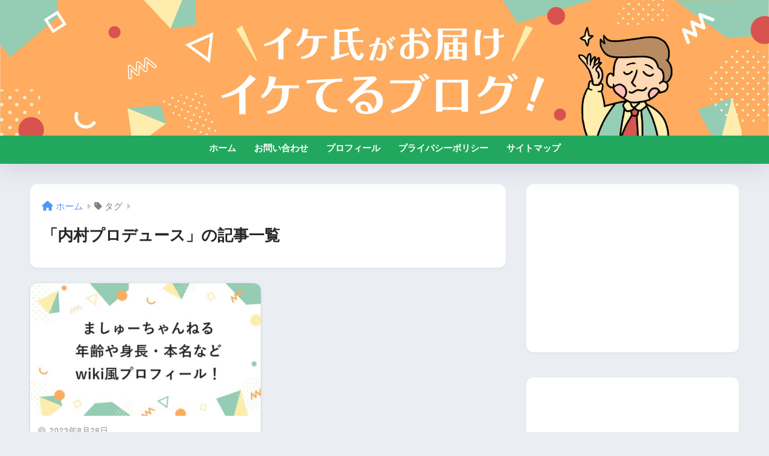

--- FILE ---
content_type: text/html; charset=utf-8
request_url: https://www.google.com/recaptcha/api2/aframe
body_size: 247
content:
<!DOCTYPE HTML><html><head><meta http-equiv="content-type" content="text/html; charset=UTF-8"></head><body><script nonce="WMeciFnwEhbW4u85o1sCTQ">/** Anti-fraud and anti-abuse applications only. See google.com/recaptcha */ try{var clients={'sodar':'https://pagead2.googlesyndication.com/pagead/sodar?'};window.addEventListener("message",function(a){try{if(a.source===window.parent){var b=JSON.parse(a.data);var c=clients[b['id']];if(c){var d=document.createElement('img');d.src=c+b['params']+'&rc='+(localStorage.getItem("rc::a")?sessionStorage.getItem("rc::b"):"");window.document.body.appendChild(d);sessionStorage.setItem("rc::e",parseInt(sessionStorage.getItem("rc::e")||0)+1);localStorage.setItem("rc::h",'1768730382741');}}}catch(b){}});window.parent.postMessage("_grecaptcha_ready", "*");}catch(b){}</script></body></html>